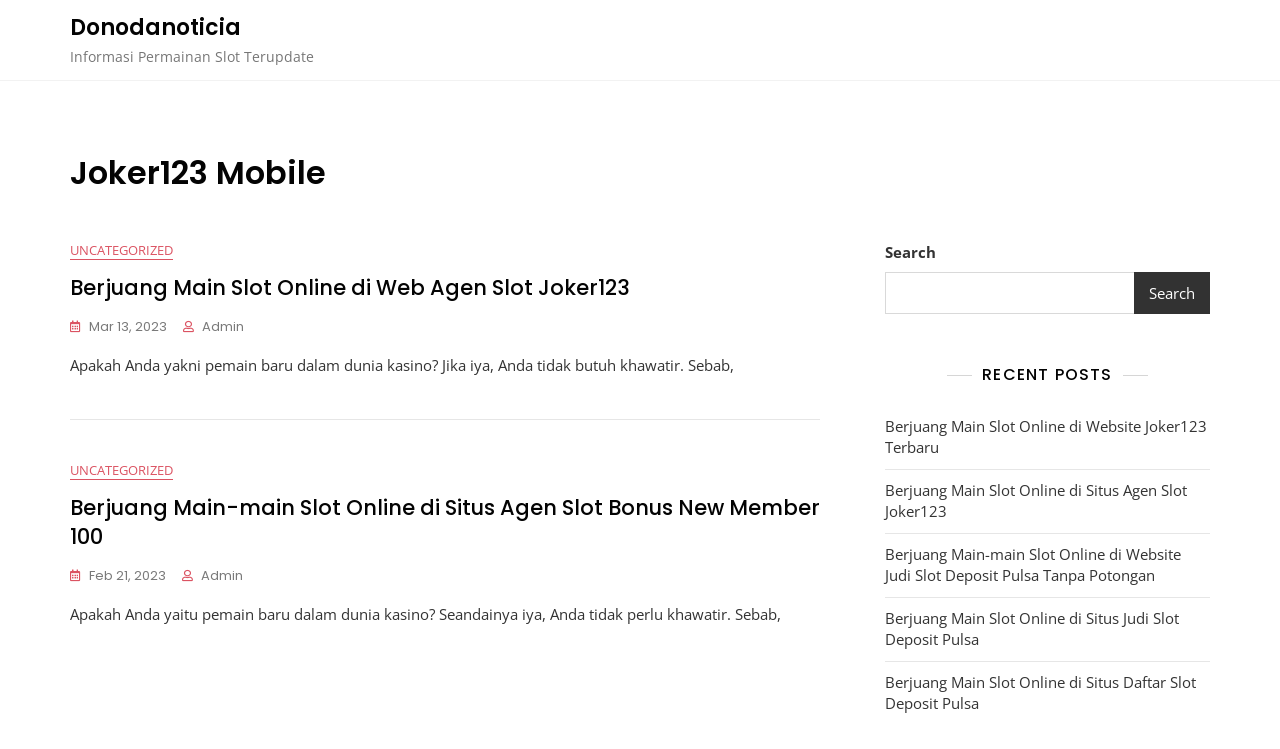

--- FILE ---
content_type: text/html; charset=UTF-8
request_url: https://donodanoticia.com/tag/joker123-mobile/
body_size: 7658
content:
<!doctype html>
<html lang="en-US">
<head>
	<meta charset="UTF-8">
	<meta name="viewport" content="width=device-width, initial-scale=1">
	<link rel="profile" href="https://gmpg.org/xfn/11">

	<title>Joker123 Mobile &#8211; Donodanoticia</title>
<meta name='robots' content='max-image-preview:large' />
<link rel="alternate" type="application/rss+xml" title="Donodanoticia &raquo; Feed" href="https://donodanoticia.com/feed/" />
<link rel="alternate" type="application/rss+xml" title="Donodanoticia &raquo; Comments Feed" href="https://donodanoticia.com/comments/feed/" />
<link rel="alternate" type="application/rss+xml" title="Donodanoticia &raquo; Joker123 Mobile Tag Feed" href="https://donodanoticia.com/tag/joker123-mobile/feed/" />
<script type="text/javascript">
/* <![CDATA[ */
window._wpemojiSettings = {"baseUrl":"https:\/\/s.w.org\/images\/core\/emoji\/15.0.3\/72x72\/","ext":".png","svgUrl":"https:\/\/s.w.org\/images\/core\/emoji\/15.0.3\/svg\/","svgExt":".svg","source":{"concatemoji":"https:\/\/donodanoticia.com\/wp-includes\/js\/wp-emoji-release.min.js?ver=6.6.2"}};
/*! This file is auto-generated */
!function(i,n){var o,s,e;function c(e){try{var t={supportTests:e,timestamp:(new Date).valueOf()};sessionStorage.setItem(o,JSON.stringify(t))}catch(e){}}function p(e,t,n){e.clearRect(0,0,e.canvas.width,e.canvas.height),e.fillText(t,0,0);var t=new Uint32Array(e.getImageData(0,0,e.canvas.width,e.canvas.height).data),r=(e.clearRect(0,0,e.canvas.width,e.canvas.height),e.fillText(n,0,0),new Uint32Array(e.getImageData(0,0,e.canvas.width,e.canvas.height).data));return t.every(function(e,t){return e===r[t]})}function u(e,t,n){switch(t){case"flag":return n(e,"\ud83c\udff3\ufe0f\u200d\u26a7\ufe0f","\ud83c\udff3\ufe0f\u200b\u26a7\ufe0f")?!1:!n(e,"\ud83c\uddfa\ud83c\uddf3","\ud83c\uddfa\u200b\ud83c\uddf3")&&!n(e,"\ud83c\udff4\udb40\udc67\udb40\udc62\udb40\udc65\udb40\udc6e\udb40\udc67\udb40\udc7f","\ud83c\udff4\u200b\udb40\udc67\u200b\udb40\udc62\u200b\udb40\udc65\u200b\udb40\udc6e\u200b\udb40\udc67\u200b\udb40\udc7f");case"emoji":return!n(e,"\ud83d\udc26\u200d\u2b1b","\ud83d\udc26\u200b\u2b1b")}return!1}function f(e,t,n){var r="undefined"!=typeof WorkerGlobalScope&&self instanceof WorkerGlobalScope?new OffscreenCanvas(300,150):i.createElement("canvas"),a=r.getContext("2d",{willReadFrequently:!0}),o=(a.textBaseline="top",a.font="600 32px Arial",{});return e.forEach(function(e){o[e]=t(a,e,n)}),o}function t(e){var t=i.createElement("script");t.src=e,t.defer=!0,i.head.appendChild(t)}"undefined"!=typeof Promise&&(o="wpEmojiSettingsSupports",s=["flag","emoji"],n.supports={everything:!0,everythingExceptFlag:!0},e=new Promise(function(e){i.addEventListener("DOMContentLoaded",e,{once:!0})}),new Promise(function(t){var n=function(){try{var e=JSON.parse(sessionStorage.getItem(o));if("object"==typeof e&&"number"==typeof e.timestamp&&(new Date).valueOf()<e.timestamp+604800&&"object"==typeof e.supportTests)return e.supportTests}catch(e){}return null}();if(!n){if("undefined"!=typeof Worker&&"undefined"!=typeof OffscreenCanvas&&"undefined"!=typeof URL&&URL.createObjectURL&&"undefined"!=typeof Blob)try{var e="postMessage("+f.toString()+"("+[JSON.stringify(s),u.toString(),p.toString()].join(",")+"));",r=new Blob([e],{type:"text/javascript"}),a=new Worker(URL.createObjectURL(r),{name:"wpTestEmojiSupports"});return void(a.onmessage=function(e){c(n=e.data),a.terminate(),t(n)})}catch(e){}c(n=f(s,u,p))}t(n)}).then(function(e){for(var t in e)n.supports[t]=e[t],n.supports.everything=n.supports.everything&&n.supports[t],"flag"!==t&&(n.supports.everythingExceptFlag=n.supports.everythingExceptFlag&&n.supports[t]);n.supports.everythingExceptFlag=n.supports.everythingExceptFlag&&!n.supports.flag,n.DOMReady=!1,n.readyCallback=function(){n.DOMReady=!0}}).then(function(){return e}).then(function(){var e;n.supports.everything||(n.readyCallback(),(e=n.source||{}).concatemoji?t(e.concatemoji):e.wpemoji&&e.twemoji&&(t(e.twemoji),t(e.wpemoji)))}))}((window,document),window._wpemojiSettings);
/* ]]> */
</script>
<style id='wp-emoji-styles-inline-css' type='text/css'>

	img.wp-smiley, img.emoji {
		display: inline !important;
		border: none !important;
		box-shadow: none !important;
		height: 1em !important;
		width: 1em !important;
		margin: 0 0.07em !important;
		vertical-align: -0.1em !important;
		background: none !important;
		padding: 0 !important;
	}
</style>
<link rel='stylesheet' id='wp-block-library-css' href='https://donodanoticia.com/wp-includes/css/dist/block-library/style.min.css?ver=6.6.2' type='text/css' media='all' />
<style id='wp-block-library-theme-inline-css' type='text/css'>
.wp-block-audio :where(figcaption){color:#555;font-size:13px;text-align:center}.is-dark-theme .wp-block-audio :where(figcaption){color:#ffffffa6}.wp-block-audio{margin:0 0 1em}.wp-block-code{border:1px solid #ccc;border-radius:4px;font-family:Menlo,Consolas,monaco,monospace;padding:.8em 1em}.wp-block-embed :where(figcaption){color:#555;font-size:13px;text-align:center}.is-dark-theme .wp-block-embed :where(figcaption){color:#ffffffa6}.wp-block-embed{margin:0 0 1em}.blocks-gallery-caption{color:#555;font-size:13px;text-align:center}.is-dark-theme .blocks-gallery-caption{color:#ffffffa6}:root :where(.wp-block-image figcaption){color:#555;font-size:13px;text-align:center}.is-dark-theme :root :where(.wp-block-image figcaption){color:#ffffffa6}.wp-block-image{margin:0 0 1em}.wp-block-pullquote{border-bottom:4px solid;border-top:4px solid;color:currentColor;margin-bottom:1.75em}.wp-block-pullquote cite,.wp-block-pullquote footer,.wp-block-pullquote__citation{color:currentColor;font-size:.8125em;font-style:normal;text-transform:uppercase}.wp-block-quote{border-left:.25em solid;margin:0 0 1.75em;padding-left:1em}.wp-block-quote cite,.wp-block-quote footer{color:currentColor;font-size:.8125em;font-style:normal;position:relative}.wp-block-quote.has-text-align-right{border-left:none;border-right:.25em solid;padding-left:0;padding-right:1em}.wp-block-quote.has-text-align-center{border:none;padding-left:0}.wp-block-quote.is-large,.wp-block-quote.is-style-large,.wp-block-quote.is-style-plain{border:none}.wp-block-search .wp-block-search__label{font-weight:700}.wp-block-search__button{border:1px solid #ccc;padding:.375em .625em}:where(.wp-block-group.has-background){padding:1.25em 2.375em}.wp-block-separator.has-css-opacity{opacity:.4}.wp-block-separator{border:none;border-bottom:2px solid;margin-left:auto;margin-right:auto}.wp-block-separator.has-alpha-channel-opacity{opacity:1}.wp-block-separator:not(.is-style-wide):not(.is-style-dots){width:100px}.wp-block-separator.has-background:not(.is-style-dots){border-bottom:none;height:1px}.wp-block-separator.has-background:not(.is-style-wide):not(.is-style-dots){height:2px}.wp-block-table{margin:0 0 1em}.wp-block-table td,.wp-block-table th{word-break:normal}.wp-block-table :where(figcaption){color:#555;font-size:13px;text-align:center}.is-dark-theme .wp-block-table :where(figcaption){color:#ffffffa6}.wp-block-video :where(figcaption){color:#555;font-size:13px;text-align:center}.is-dark-theme .wp-block-video :where(figcaption){color:#ffffffa6}.wp-block-video{margin:0 0 1em}:root :where(.wp-block-template-part.has-background){margin-bottom:0;margin-top:0;padding:1.25em 2.375em}
</style>
<style id='classic-theme-styles-inline-css' type='text/css'>
/*! This file is auto-generated */
.wp-block-button__link{color:#fff;background-color:#32373c;border-radius:9999px;box-shadow:none;text-decoration:none;padding:calc(.667em + 2px) calc(1.333em + 2px);font-size:1.125em}.wp-block-file__button{background:#32373c;color:#fff;text-decoration:none}
</style>
<style id='global-styles-inline-css' type='text/css'>
:root{--wp--preset--aspect-ratio--square: 1;--wp--preset--aspect-ratio--4-3: 4/3;--wp--preset--aspect-ratio--3-4: 3/4;--wp--preset--aspect-ratio--3-2: 3/2;--wp--preset--aspect-ratio--2-3: 2/3;--wp--preset--aspect-ratio--16-9: 16/9;--wp--preset--aspect-ratio--9-16: 9/16;--wp--preset--color--black: #000000;--wp--preset--color--cyan-bluish-gray: #abb8c3;--wp--preset--color--white: #ffffff;--wp--preset--color--pale-pink: #f78da7;--wp--preset--color--vivid-red: #cf2e2e;--wp--preset--color--luminous-vivid-orange: #ff6900;--wp--preset--color--luminous-vivid-amber: #fcb900;--wp--preset--color--light-green-cyan: #7bdcb5;--wp--preset--color--vivid-green-cyan: #00d084;--wp--preset--color--pale-cyan-blue: #8ed1fc;--wp--preset--color--vivid-cyan-blue: #0693e3;--wp--preset--color--vivid-purple: #9b51e0;--wp--preset--color--tan: #D2B48C;--wp--preset--color--yellow: #FDE64B;--wp--preset--color--orange: #ED7014;--wp--preset--color--red: #D0312D;--wp--preset--color--pink: #b565a7;--wp--preset--color--purple: #A32CC4;--wp--preset--color--blue: #4E97D8;--wp--preset--color--green: #00B294;--wp--preset--color--brown: #231709;--wp--preset--color--grey: #7D7D7D;--wp--preset--gradient--vivid-cyan-blue-to-vivid-purple: linear-gradient(135deg,rgba(6,147,227,1) 0%,rgb(155,81,224) 100%);--wp--preset--gradient--light-green-cyan-to-vivid-green-cyan: linear-gradient(135deg,rgb(122,220,180) 0%,rgb(0,208,130) 100%);--wp--preset--gradient--luminous-vivid-amber-to-luminous-vivid-orange: linear-gradient(135deg,rgba(252,185,0,1) 0%,rgba(255,105,0,1) 100%);--wp--preset--gradient--luminous-vivid-orange-to-vivid-red: linear-gradient(135deg,rgba(255,105,0,1) 0%,rgb(207,46,46) 100%);--wp--preset--gradient--very-light-gray-to-cyan-bluish-gray: linear-gradient(135deg,rgb(238,238,238) 0%,rgb(169,184,195) 100%);--wp--preset--gradient--cool-to-warm-spectrum: linear-gradient(135deg,rgb(74,234,220) 0%,rgb(151,120,209) 20%,rgb(207,42,186) 40%,rgb(238,44,130) 60%,rgb(251,105,98) 80%,rgb(254,248,76) 100%);--wp--preset--gradient--blush-light-purple: linear-gradient(135deg,rgb(255,206,236) 0%,rgb(152,150,240) 100%);--wp--preset--gradient--blush-bordeaux: linear-gradient(135deg,rgb(254,205,165) 0%,rgb(254,45,45) 50%,rgb(107,0,62) 100%);--wp--preset--gradient--luminous-dusk: linear-gradient(135deg,rgb(255,203,112) 0%,rgb(199,81,192) 50%,rgb(65,88,208) 100%);--wp--preset--gradient--pale-ocean: linear-gradient(135deg,rgb(255,245,203) 0%,rgb(182,227,212) 50%,rgb(51,167,181) 100%);--wp--preset--gradient--electric-grass: linear-gradient(135deg,rgb(202,248,128) 0%,rgb(113,206,126) 100%);--wp--preset--gradient--midnight: linear-gradient(135deg,rgb(2,3,129) 0%,rgb(40,116,252) 100%);--wp--preset--font-size--small: 12px;--wp--preset--font-size--medium: 20px;--wp--preset--font-size--large: 36px;--wp--preset--font-size--x-large: 42px;--wp--preset--font-size--regular: 16px;--wp--preset--font-size--larger: 36px;--wp--preset--font-size--huge: 48px;--wp--preset--spacing--20: 0.44rem;--wp--preset--spacing--30: 0.67rem;--wp--preset--spacing--40: 1rem;--wp--preset--spacing--50: 1.5rem;--wp--preset--spacing--60: 2.25rem;--wp--preset--spacing--70: 3.38rem;--wp--preset--spacing--80: 5.06rem;--wp--preset--shadow--natural: 6px 6px 9px rgba(0, 0, 0, 0.2);--wp--preset--shadow--deep: 12px 12px 50px rgba(0, 0, 0, 0.4);--wp--preset--shadow--sharp: 6px 6px 0px rgba(0, 0, 0, 0.2);--wp--preset--shadow--outlined: 6px 6px 0px -3px rgba(255, 255, 255, 1), 6px 6px rgba(0, 0, 0, 1);--wp--preset--shadow--crisp: 6px 6px 0px rgba(0, 0, 0, 1);}:where(.is-layout-flex){gap: 0.5em;}:where(.is-layout-grid){gap: 0.5em;}body .is-layout-flex{display: flex;}.is-layout-flex{flex-wrap: wrap;align-items: center;}.is-layout-flex > :is(*, div){margin: 0;}body .is-layout-grid{display: grid;}.is-layout-grid > :is(*, div){margin: 0;}:where(.wp-block-columns.is-layout-flex){gap: 2em;}:where(.wp-block-columns.is-layout-grid){gap: 2em;}:where(.wp-block-post-template.is-layout-flex){gap: 1.25em;}:where(.wp-block-post-template.is-layout-grid){gap: 1.25em;}.has-black-color{color: var(--wp--preset--color--black) !important;}.has-cyan-bluish-gray-color{color: var(--wp--preset--color--cyan-bluish-gray) !important;}.has-white-color{color: var(--wp--preset--color--white) !important;}.has-pale-pink-color{color: var(--wp--preset--color--pale-pink) !important;}.has-vivid-red-color{color: var(--wp--preset--color--vivid-red) !important;}.has-luminous-vivid-orange-color{color: var(--wp--preset--color--luminous-vivid-orange) !important;}.has-luminous-vivid-amber-color{color: var(--wp--preset--color--luminous-vivid-amber) !important;}.has-light-green-cyan-color{color: var(--wp--preset--color--light-green-cyan) !important;}.has-vivid-green-cyan-color{color: var(--wp--preset--color--vivid-green-cyan) !important;}.has-pale-cyan-blue-color{color: var(--wp--preset--color--pale-cyan-blue) !important;}.has-vivid-cyan-blue-color{color: var(--wp--preset--color--vivid-cyan-blue) !important;}.has-vivid-purple-color{color: var(--wp--preset--color--vivid-purple) !important;}.has-black-background-color{background-color: var(--wp--preset--color--black) !important;}.has-cyan-bluish-gray-background-color{background-color: var(--wp--preset--color--cyan-bluish-gray) !important;}.has-white-background-color{background-color: var(--wp--preset--color--white) !important;}.has-pale-pink-background-color{background-color: var(--wp--preset--color--pale-pink) !important;}.has-vivid-red-background-color{background-color: var(--wp--preset--color--vivid-red) !important;}.has-luminous-vivid-orange-background-color{background-color: var(--wp--preset--color--luminous-vivid-orange) !important;}.has-luminous-vivid-amber-background-color{background-color: var(--wp--preset--color--luminous-vivid-amber) !important;}.has-light-green-cyan-background-color{background-color: var(--wp--preset--color--light-green-cyan) !important;}.has-vivid-green-cyan-background-color{background-color: var(--wp--preset--color--vivid-green-cyan) !important;}.has-pale-cyan-blue-background-color{background-color: var(--wp--preset--color--pale-cyan-blue) !important;}.has-vivid-cyan-blue-background-color{background-color: var(--wp--preset--color--vivid-cyan-blue) !important;}.has-vivid-purple-background-color{background-color: var(--wp--preset--color--vivid-purple) !important;}.has-black-border-color{border-color: var(--wp--preset--color--black) !important;}.has-cyan-bluish-gray-border-color{border-color: var(--wp--preset--color--cyan-bluish-gray) !important;}.has-white-border-color{border-color: var(--wp--preset--color--white) !important;}.has-pale-pink-border-color{border-color: var(--wp--preset--color--pale-pink) !important;}.has-vivid-red-border-color{border-color: var(--wp--preset--color--vivid-red) !important;}.has-luminous-vivid-orange-border-color{border-color: var(--wp--preset--color--luminous-vivid-orange) !important;}.has-luminous-vivid-amber-border-color{border-color: var(--wp--preset--color--luminous-vivid-amber) !important;}.has-light-green-cyan-border-color{border-color: var(--wp--preset--color--light-green-cyan) !important;}.has-vivid-green-cyan-border-color{border-color: var(--wp--preset--color--vivid-green-cyan) !important;}.has-pale-cyan-blue-border-color{border-color: var(--wp--preset--color--pale-cyan-blue) !important;}.has-vivid-cyan-blue-border-color{border-color: var(--wp--preset--color--vivid-cyan-blue) !important;}.has-vivid-purple-border-color{border-color: var(--wp--preset--color--vivid-purple) !important;}.has-vivid-cyan-blue-to-vivid-purple-gradient-background{background: var(--wp--preset--gradient--vivid-cyan-blue-to-vivid-purple) !important;}.has-light-green-cyan-to-vivid-green-cyan-gradient-background{background: var(--wp--preset--gradient--light-green-cyan-to-vivid-green-cyan) !important;}.has-luminous-vivid-amber-to-luminous-vivid-orange-gradient-background{background: var(--wp--preset--gradient--luminous-vivid-amber-to-luminous-vivid-orange) !important;}.has-luminous-vivid-orange-to-vivid-red-gradient-background{background: var(--wp--preset--gradient--luminous-vivid-orange-to-vivid-red) !important;}.has-very-light-gray-to-cyan-bluish-gray-gradient-background{background: var(--wp--preset--gradient--very-light-gray-to-cyan-bluish-gray) !important;}.has-cool-to-warm-spectrum-gradient-background{background: var(--wp--preset--gradient--cool-to-warm-spectrum) !important;}.has-blush-light-purple-gradient-background{background: var(--wp--preset--gradient--blush-light-purple) !important;}.has-blush-bordeaux-gradient-background{background: var(--wp--preset--gradient--blush-bordeaux) !important;}.has-luminous-dusk-gradient-background{background: var(--wp--preset--gradient--luminous-dusk) !important;}.has-pale-ocean-gradient-background{background: var(--wp--preset--gradient--pale-ocean) !important;}.has-electric-grass-gradient-background{background: var(--wp--preset--gradient--electric-grass) !important;}.has-midnight-gradient-background{background: var(--wp--preset--gradient--midnight) !important;}.has-small-font-size{font-size: var(--wp--preset--font-size--small) !important;}.has-medium-font-size{font-size: var(--wp--preset--font-size--medium) !important;}.has-large-font-size{font-size: var(--wp--preset--font-size--large) !important;}.has-x-large-font-size{font-size: var(--wp--preset--font-size--x-large) !important;}
:where(.wp-block-post-template.is-layout-flex){gap: 1.25em;}:where(.wp-block-post-template.is-layout-grid){gap: 1.25em;}
:where(.wp-block-columns.is-layout-flex){gap: 2em;}:where(.wp-block-columns.is-layout-grid){gap: 2em;}
:root :where(.wp-block-pullquote){font-size: 1.5em;line-height: 1.6;}
</style>
<link rel='stylesheet' id='bootstrap-css' href='https://donodanoticia.com/wp-content/themes/kortez-blog/assets/bootstrap/css/bootstrap.min.css?ver=6.6.2' type='text/css' media='all' />
<link rel='stylesheet' id='slick-css' href='https://donodanoticia.com/wp-content/themes/kortez-blog/assets/slick/slick.css?ver=6.6.2' type='text/css' media='all' />
<link rel='stylesheet' id='slicknav-css' href='https://donodanoticia.com/wp-content/themes/kortez-blog/assets/css/slicknav.min.css?ver=6.6.2' type='text/css' media='all' />
<link rel='stylesheet' id='slick-theme-css' href='https://donodanoticia.com/wp-content/themes/kortez-blog/assets/slick/slick-theme.css?ver=6.6.2' type='text/css' media='all' />
<link rel='stylesheet' id='fontawesome-css' href='https://donodanoticia.com/wp-content/themes/kortez-blog/assets/font-awesome/css/all.min.css?ver=6.6.2' type='text/css' media='all' />
<link rel='stylesheet' id='kortez-blog-blocks-css' href='https://donodanoticia.com/wp-content/themes/kortez-blog/assets/css/blocks.min.css?ver=6.6.2' type='text/css' media='all' />
<link rel='stylesheet' id='kortez-blog-style-css' href='https://donodanoticia.com/wp-content/themes/kortez-blog/style.css?ver=6.6.2' type='text/css' media='all' />
<link rel='stylesheet' id='kortez-blog-google-font-css' href='https://donodanoticia.com/wp-content/fonts/38b662e855b825fd11e3bca82d5667f0.css?ver=6.6.2' type='text/css' media='all' />
<script type="text/javascript" src="https://donodanoticia.com/wp-includes/js/jquery/jquery.min.js?ver=3.7.1" id="jquery-core-js"></script>
<script type="text/javascript" src="https://donodanoticia.com/wp-includes/js/jquery/jquery-migrate.min.js?ver=3.4.1" id="jquery-migrate-js"></script>
<link rel="https://api.w.org/" href="https://donodanoticia.com/wp-json/" /><link rel="alternate" title="JSON" type="application/json" href="https://donodanoticia.com/wp-json/wp/v2/tags/11" /><link rel="EditURI" type="application/rsd+xml" title="RSD" href="https://donodanoticia.com/xmlrpc.php?rsd" />
<meta name="generator" content="WordPress 6.6.2" />
	<style>.site-header .site-branding > a {max-width: 270px;overflow: hidden;display: inline-block;}/* Site body Text */body, html {color: #333333;}/* Heading Text */h1, h2, h3, h4, h5, h6, .product-title {color: #030303;}@media only screen and (min-width: 992px) {.site-header:not(.sticky-header) .header-image-wrap {height: 80px;width: 100%;position: relative;}}.preloader-content {max-width: 40px;overflow: hidden;display: inline-block;}.woocommerce .products li.product .woo-product-image img {border-radius: 0px;}.woocommerce .button-cart_button_two a.button {background-color: #333333;color: #ffffff;}.woocommerce .button-cart_button_three > a.button {border-bottom-color: #ffffff;color: #ffffff;}.woocommerce .button-cart_button_four > a.button {background-color: #333333;color: #ffffff;}.woocommerce .button-cart_button_four > a.button {border-radius: 0px;}.woocommerce .button-cart_button_two a.button {border-radius: 0px;}.woocommerce ul.products li.product .button-cart_button_four {left: 10px;bottom: 10px;}.woocommerce ul.products li.product .onsale {top: 8px;right: 8px;}.woocommerce ul.products li.product span.onsale {background-color: #DB5362;color: #ffffff;}.woocommerce ul.products li.product span.onsale {border-radius: 0px;}body[class*=woocommerce] ul.products li .product-compare-wishlist a {opacity: 0;z-index: 99;}body[class*=woocommerce] ul.products li .product-wishlist a {top: 50%;left: 50%;-webkit-transform: translate(-50%, -50%);-moz-transform: translate(-50%, -50%);-ms-transform: translate(-50%, -50%);-o-transform: translate(-50%, -50%);transform: translate(-50%, -50%);}body[class*=woocommerce] ul.products li .product-compare a {top: 50%;left: 50%;-webkit-transform: translate(-60px, -50%);-moz-transform: translate(-60px, -50%);-ms-transform: translate(-60px, -50%);-o-transform: translate(-60px, -50%);transform: translate(-60px, -50%);}body[class*=woocommerce] ul.products li .product-view a {top: 50%;left: 50%;-webkit-transform: translate(25px, -50%);-moz-transform: translate(25px, -50%);-ms-transform: translate(25px, -50%);-o-transform: translate(25px, -50%);transform: translate(25px, -50%);}body[class*=woocommerce] ul.products li .product-compare-wishlist a i {background-color: #ffffff;border-radius: 100px;line-height: 35px;height: 35px;text-align: center;width: 35px;}body[class*=woocommerce] ul.products li:hover .product-compare-wishlist a, body[class*=woocommerce] ul.products li:focus .product-compare-wishlist a {opacity: 1;}body[class*=woocommerce] ul.products li .product-compare-wishlist a i {background-color: #ffffff;}body[class*=woocommerce] ul.products li .product-compare-wishlist a i {color: #383838;}</style></head>

<body class="archive tag tag-joker123-mobile tag-11 wp-embed-responsive hfeed">

	<div id="site-preloader">
		<div class="preloader-content">
			<img src="https://donodanoticia.com/wp-content/themes/kortez-blog/assets/images/preloader1.gif" alt="">		</div>
	</div>

<div id="page" class="site">
	<a class="skip-link screen-reader-text" href="#content">Skip to content</a>

	
<header id="masthead" class="site-header header-one">
	<div class="bottom-header header-image-wrap">
		<div class="container">
			<div class="row align-items-center">
				<div class="col-lg-3">
					
<div class="site-branding">
					<p class="site-title"><a href="https://donodanoticia.com/" rel="home">Donodanoticia</a></p>
								<p class="site-description">Informasi Permainan Slot Terupdate</p>
			</div><!-- .site-branding -->				</div>
				<div class="col-lg-9">
					<div class="main-navigation-wrap">
						<nav id="site-navigation" class="main-navigation d-none d-lg-block">
							<button class="menu-toggle" aria-controls="primary-menu" aria-expanded="false">Primary Menu</button>
							<div class="menu-wrap"></div>													</nav><!-- #site-navigation -->	
					</div>
				</div>
			</div>
		</div>
	</div>
	<div class="mobile-menu-container"></div>
</header><!-- #masthead --><div id="content" class="site-content">
	<div class="container">
		<section class="wrap-detail-page ">
				<h1 class="page-title">Joker123 Mobile</h1>			<div class="breadcrumb-wrap">
	        						        </div>
						<div class="row">
										
					<div id="primary" class="content-area col-lg-8">
						<div class="row ">
						
<div class="col-12">
	<article id="post-26116" class="no-thumbnail list-post post-26116 post type-post status-publish format-standard hentry category-uncategorized tag-joker123-mobile" >
			    <div class="entry-content">
	    	<header class="entry-header">
				<span class="cat-links"><a href="https://donodanoticia.com/category/uncategorized/" rel="category tag">Uncategorized</a></span><h3 class="entry-title"><a href="https://donodanoticia.com/berjuang-main-slot-online-di-web-agen-slot-joker123/" rel="bookmark">Berjuang Main Slot Online di Web Agen Slot Joker123</a></h3>
			</header><!-- .entry-header -->
			<div class="entry-meta">
	           <span class="posted-on"><a href="https://donodanoticia.com/berjuang-main-slot-online-di-web-agen-slot-joker123/" rel="bookmark"><time class="entry-date published updated" datetime="2023-03-13T09:06:38+00:00">Mar 13, 2023</time></a></span><span class="byline"> <span class="author vcard"><a class="url fn n" href="https://donodanoticia.com/author/admin/">admin</a></span></span>	        </div><!-- .entry-meta -->
			
					        <div class="entry-text">
					<p>Apakah Anda yakni pemain baru dalam dunia kasino? Jika iya, Anda tidak butuh khawatir. Sebab,</p>
	
				</div>
					</div><!-- .entry-content -->
	</article><!-- #post-->
</div>
<div class="col-12">
	<article id="post-26211" class="no-thumbnail list-post post-26211 post type-post status-publish format-standard hentry category-uncategorized tag-joker123-mobile" >
			    <div class="entry-content">
	    	<header class="entry-header">
				<span class="cat-links"><a href="https://donodanoticia.com/category/uncategorized/" rel="category tag">Uncategorized</a></span><h3 class="entry-title"><a href="https://donodanoticia.com/berjuang-main-main-slot-online-di-situs-agen-slot-bonus-new-member-100/" rel="bookmark">Berjuang Main-main Slot Online di Situs Agen Slot Bonus New Member 100</a></h3>
			</header><!-- .entry-header -->
			<div class="entry-meta">
	           <span class="posted-on"><a href="https://donodanoticia.com/berjuang-main-main-slot-online-di-situs-agen-slot-bonus-new-member-100/" rel="bookmark"><time class="entry-date published updated" datetime="2023-02-21T03:30:46+00:00">Feb 21, 2023</time></a></span><span class="byline"> <span class="author vcard"><a class="url fn n" href="https://donodanoticia.com/author/admin/">admin</a></span></span>	        </div><!-- .entry-meta -->
			
					        <div class="entry-text">
					<p>Apakah Anda yaitu pemain baru dalam dunia kasino? Seandainya iya, Anda tidak perlu khawatir. Sebab,</p>
	
				</div>
					</div><!-- .entry-content -->
	</article><!-- #post-->
</div>						</div><!-- #main -->
											</div><!-- #primary -->
									<div id="secondary" class="sidebar right-sidebar col-lg-4">
					<div id="block-2" class="widget widget_block widget_search"><form role="search" method="get" action="https://donodanoticia.com/" class="wp-block-search__button-outside wp-block-search__text-button wp-block-search"    ><label class="wp-block-search__label" for="wp-block-search__input-1" >Search</label><div class="wp-block-search__inside-wrapper " ><input class="wp-block-search__input" id="wp-block-search__input-1" placeholder="" value="" type="search" name="s" required /><button aria-label="Search" class="wp-block-search__button wp-element-button" type="submit" >Search</button></div></form></div><div id="block-3" class="widget widget_block">
<div class="wp-block-group"><div class="wp-block-group__inner-container is-layout-flow wp-block-group-is-layout-flow">
<h2 class="wp-block-heading">Recent Posts</h2>


<ul class="wp-block-latest-posts__list wp-block-latest-posts"><li><a class="wp-block-latest-posts__post-title" href="https://donodanoticia.com/berjuang-main-slot-online-di-website-joker123-terbaru/">Berjuang Main Slot Online di Website Joker123 Terbaru</a></li>
<li><a class="wp-block-latest-posts__post-title" href="https://donodanoticia.com/berjuang-main-slot-online-di-situs-agen-slot-joker123/">Berjuang Main Slot Online di Situs Agen Slot Joker123</a></li>
<li><a class="wp-block-latest-posts__post-title" href="https://donodanoticia.com/berjuang-main-main-slot-online-di-website-judi-slot-deposit-pulsa-tanpa-potongan/">Berjuang Main-main Slot Online di Website Judi Slot Deposit Pulsa Tanpa Potongan</a></li>
<li><a class="wp-block-latest-posts__post-title" href="https://donodanoticia.com/berjuang-main-slot-online-di-situs-judi-slot-deposit-pulsa/">Berjuang Main Slot Online di Situs Judi Slot Deposit Pulsa</a></li>
<li><a class="wp-block-latest-posts__post-title" href="https://donodanoticia.com/berjuang-main-slot-online-di-situs-daftar-slot-deposit-pulsa/">Berjuang Main Slot Online di Situs Daftar Slot Deposit Pulsa</a></li>
</ul></div></div>
</div><div id="block-4" class="widget widget_block">
<div class="wp-block-group"><div class="wp-block-group__inner-container is-layout-flow wp-block-group-is-layout-flow">
<h2 class="wp-block-heading">Recent Comments</h2>


<div class="no-comments wp-block-latest-comments">No comments to show.</div></div></div>
</div><div id="block-7" class="widget widget_block"><a href="https://lutinaspizzeria.com">slot online</a> <br>

<a href="https://www.holygralelouisville.com/">slot online</a> <br>
<a href="https://www.holygralelouisville.com/">slot online terpercaya</a> <br>
<a href="https://www.holygralelouisville.com/">joker123 slot</a> <br>
<a href="https://www.holygralelouisville.com/">joker123 gaming</a> <br>
<a href="https://www.holygralelouisville.com/">slot gacor terpercaya</a> <br></div>				</div>
							</div>
		</section>
	</div><!-- #container -->
</div><!-- #content -->	
	<footer id="colophon" class="site-footer">
		<div class="site-footer-inner">
			
			<div class="bottom-footer">
				<div class="container">
					
<div class="site-info">
	Copyright © 2026 Donodanoticia. Powered by	<a href="https://kortezthemes.com/" target="_blank">
		Kortez Themes	</a>
</div><!-- .site-info -->				</div> 
			</div>
		</div>
	</footer><!-- #colophon -->
</div><!-- #page -->

<script type="text/javascript" src="https://donodanoticia.com/wp-includes/js/imagesloaded.min.js?ver=5.0.0" id="imagesloaded-js"></script>
<script type="text/javascript" src="https://donodanoticia.com/wp-includes/js/masonry.min.js?ver=4.2.2" id="masonry-js"></script>
<script type="text/javascript" src="https://donodanoticia.com/wp-includes/js/jquery/jquery.masonry.min.js?ver=3.1.2b" id="jquery-masonry-js"></script>
<script type="text/javascript" src="https://donodanoticia.com/wp-content/themes/kortez-blog/assets/bootstrap/js/bootstrap.min.js?ver=0.8" id="bootstrap-js"></script>
<script type="text/javascript" src="https://donodanoticia.com/wp-content/themes/kortez-blog/assets/slick/slick.min.js?ver=0.8" id="slick-js"></script>
<script type="text/javascript" src="https://donodanoticia.com/wp-content/themes/kortez-blog/assets/js/jquery.slicknav.min.js?ver=0.8" id="slicknav-js"></script>
<script type="text/javascript" src="https://donodanoticia.com/wp-content/themes/kortez-blog/assets/js/skip-link-focus-fix.js?ver=0.8" id="kortez-blog-skip-link-focus-fix-js"></script>
<script type="text/javascript" src="https://donodanoticia.com/wp-content/themes/kortez-blog/assets/js/navigation.js?ver=0.8" id="kortez-blog-navigation-js"></script>
<script type="text/javascript" src="https://donodanoticia.com/wp-content/themes/kortez-blog/assets/js/theia-sticky-sidebar.min.js?ver=0.8" id="theia-sticky-sidebar-js"></script>
<script type="text/javascript" src="https://donodanoticia.com/wp-content/themes/kortez-blog/assets/js/html5shiv.min.js?ver=0.8" id="html5shiv-js"></script>
<script type="text/javascript" id="kortez-blog-custom-js-extra">
/* <![CDATA[ */
var KORTEZBLOG = {"is_rtl":"","is_admin_bar_showing":"","responsive_header_menu_text":"","header_image_slider":{"fade":true,"autoplay":0,"autoplaySpeed":4000,"fadeControl":500},"fixed_nav":"","mobile_fixed_nav_off":"1","disable_scroll_top":"","sticky_sidebar":"1","header_two_logo":"","is_header_two":"","is_frame_layout":"","fixed_header_logo":"1","separate_logo":"","is_front_page":"","the_custom_logo":""};
/* ]]> */
</script>
<script type="text/javascript" src="https://donodanoticia.com/wp-content/themes/kortez-blog/assets/js/custom.min.js?ver=0.8" id="kortez-blog-custom-js"></script>

<script defer src="https://static.cloudflareinsights.com/beacon.min.js/vcd15cbe7772f49c399c6a5babf22c1241717689176015" integrity="sha512-ZpsOmlRQV6y907TI0dKBHq9Md29nnaEIPlkf84rnaERnq6zvWvPUqr2ft8M1aS28oN72PdrCzSjY4U6VaAw1EQ==" data-cf-beacon='{"version":"2024.11.0","token":"cf406732be794368af051d43f9d6d179","r":1,"server_timing":{"name":{"cfCacheStatus":true,"cfEdge":true,"cfExtPri":true,"cfL4":true,"cfOrigin":true,"cfSpeedBrain":true},"location_startswith":null}}' crossorigin="anonymous"></script>
</body>
</html>
